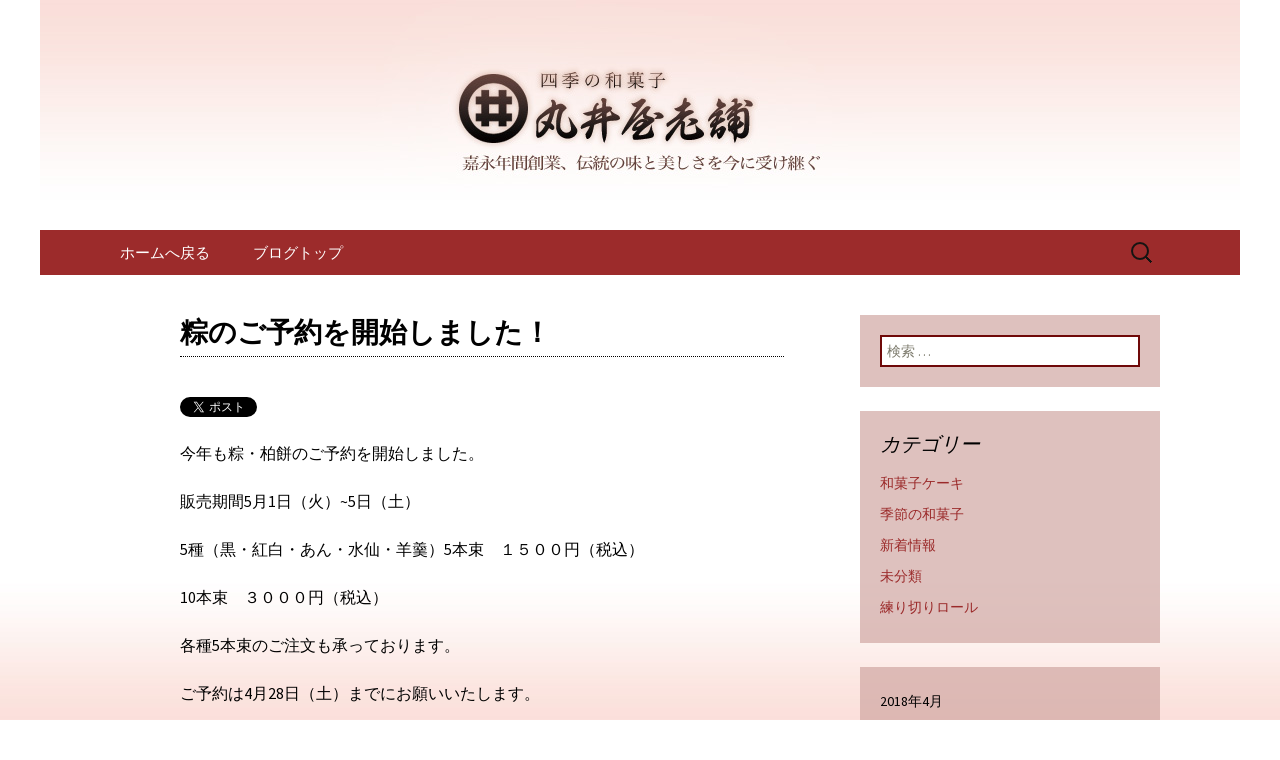

--- FILE ---
content_type: text/html; charset=UTF-8
request_url: https://www.maruiyarouho.com/fcblog/2018/04/11/%E7%B2%BD%E3%81%AE%E3%81%94%E4%BA%88%E7%B4%84%E3%82%92%E9%96%8B%E5%A7%8B%E3%81%97%E3%81%BE%E3%81%97%E3%81%9F%EF%BC%81/
body_size: 7073
content:
<!DOCTYPE html>
<!--[if IE 7]>
<html class="ie ie7" lang="ja"
	itemscope 
	itemtype="http://schema.org/WebSite" 
	prefix="og: http://ogp.me/ns#" >
<![endif]-->
<!--[if IE 8]>
<html class="ie ie8" lang="ja"
	itemscope 
	itemtype="http://schema.org/WebSite" 
	prefix="og: http://ogp.me/ns#" >
<![endif]-->
<!--[if !(IE 7) | !(IE 8)  ]><!-->
<html lang="ja"
	itemscope 
	itemtype="http://schema.org/WebSite" 
	prefix="og: http://ogp.me/ns#" >
<!--<![endif]-->
<head>
	<meta charset="UTF-8">
	<meta name="viewport" content="width=device-width">
	<title>粽のご予約を開始しました！ | 四日市にある和菓子「丸井屋老舗」のブログです</title>
	<link rel="profile" href="https://gmpg.org/xfn/11">
	<link rel="pingback" href="https://www.maruiyarouho.com/fcblog/xmlrpc.php">
	<!--[if lt IE 9]>
	<script src="https://www.maruiyarouho.com/fcblog/wp-content/themes/e-connectionZ/js/html5.js"></script>
	<![endif]-->
	
<!-- All in One SEO Pack 2.3.15.3 by Michael Torbert of Semper Fi Web Design[555,600] -->
<meta name="keywords"  content="季節の和菓子,新着情報" />

<link rel="canonical" href="https://www.maruiyarouho.com/fcblog/2018/04/11/%e7%b2%bd%e3%81%ae%e3%81%94%e4%ba%88%e7%b4%84%e3%82%92%e9%96%8b%e5%a7%8b%e3%81%97%e3%81%be%e3%81%97%e3%81%9f%ef%bc%81/" />
<!-- /all in one seo pack -->
<link rel='dns-prefetch' href='//fonts.googleapis.com' />
<link rel='dns-prefetch' href='//s.w.org' />
<link rel="alternate" type="application/rss+xml" title="四日市にある和菓子「丸井屋老舗」のブログです &raquo; フィード" href="https://www.maruiyarouho.com/fcblog/feed/" />
		<script type="text/javascript">
			window._wpemojiSettings = {"baseUrl":"https:\/\/s.w.org\/images\/core\/emoji\/2.3\/72x72\/","ext":".png","svgUrl":"https:\/\/s.w.org\/images\/core\/emoji\/2.3\/svg\/","svgExt":".svg","source":{"concatemoji":"https:\/\/www.maruiyarouho.com\/fcblog\/wp-includes\/js\/wp-emoji-release.min.js?ver=4.8"}};
			!function(a,b,c){function d(a){var b,c,d,e,f=String.fromCharCode;if(!k||!k.fillText)return!1;switch(k.clearRect(0,0,j.width,j.height),k.textBaseline="top",k.font="600 32px Arial",a){case"flag":return k.fillText(f(55356,56826,55356,56819),0,0),b=j.toDataURL(),k.clearRect(0,0,j.width,j.height),k.fillText(f(55356,56826,8203,55356,56819),0,0),c=j.toDataURL(),b===c&&(k.clearRect(0,0,j.width,j.height),k.fillText(f(55356,57332,56128,56423,56128,56418,56128,56421,56128,56430,56128,56423,56128,56447),0,0),b=j.toDataURL(),k.clearRect(0,0,j.width,j.height),k.fillText(f(55356,57332,8203,56128,56423,8203,56128,56418,8203,56128,56421,8203,56128,56430,8203,56128,56423,8203,56128,56447),0,0),c=j.toDataURL(),b!==c);case"emoji4":return k.fillText(f(55358,56794,8205,9794,65039),0,0),d=j.toDataURL(),k.clearRect(0,0,j.width,j.height),k.fillText(f(55358,56794,8203,9794,65039),0,0),e=j.toDataURL(),d!==e}return!1}function e(a){var c=b.createElement("script");c.src=a,c.defer=c.type="text/javascript",b.getElementsByTagName("head")[0].appendChild(c)}var f,g,h,i,j=b.createElement("canvas"),k=j.getContext&&j.getContext("2d");for(i=Array("flag","emoji4"),c.supports={everything:!0,everythingExceptFlag:!0},h=0;h<i.length;h++)c.supports[i[h]]=d(i[h]),c.supports.everything=c.supports.everything&&c.supports[i[h]],"flag"!==i[h]&&(c.supports.everythingExceptFlag=c.supports.everythingExceptFlag&&c.supports[i[h]]);c.supports.everythingExceptFlag=c.supports.everythingExceptFlag&&!c.supports.flag,c.DOMReady=!1,c.readyCallback=function(){c.DOMReady=!0},c.supports.everything||(g=function(){c.readyCallback()},b.addEventListener?(b.addEventListener("DOMContentLoaded",g,!1),a.addEventListener("load",g,!1)):(a.attachEvent("onload",g),b.attachEvent("onreadystatechange",function(){"complete"===b.readyState&&c.readyCallback()})),f=c.source||{},f.concatemoji?e(f.concatemoji):f.wpemoji&&f.twemoji&&(e(f.twemoji),e(f.wpemoji)))}(window,document,window._wpemojiSettings);
		</script>
		<style type="text/css">
img.wp-smiley,
img.emoji {
	display: inline !important;
	border: none !important;
	box-shadow: none !important;
	height: 1em !important;
	width: 1em !important;
	margin: 0 .07em !important;
	vertical-align: -0.1em !important;
	background: none !important;
	padding: 0 !important;
}
</style>
<link rel='stylesheet' id='twentythirteen-fonts-css'  href='//fonts.googleapis.com/css?family=Source+Sans+Pro%3A300%2C400%2C700%2C300italic%2C400italic%2C700italic%7CBitter%3A400%2C700&#038;subset=latin%2Clatin-ext' type='text/css' media='all' />
<link rel='stylesheet' id='genericons-css'  href='https://www.maruiyarouho.com/fcblog/wp-content/themes/e-connectionZ/fonts/genericons.css?ver=2.09' type='text/css' media='all' />
<link rel='stylesheet' id='twentythirteen-style-css'  href='https://www.maruiyarouho.com/fcblog/wp-content/themes/e-connectionZ/style.css?ver=2013-07-18' type='text/css' media='all' />
<!--[if lt IE 9]>
<link rel='stylesheet' id='twentythirteen-ie-css'  href='https://www.maruiyarouho.com/fcblog/wp-content/themes/e-connectionZ/css/ie.css?ver=2013-07-18' type='text/css' media='all' />
<![endif]-->
<script type='text/javascript' src='https://www.maruiyarouho.com/fcblog/wp-includes/js/jquery/jquery.js?ver=1.12.4'></script>
<script type='text/javascript' src='https://www.maruiyarouho.com/fcblog/wp-includes/js/jquery/jquery-migrate.min.js?ver=1.4.1'></script>
<link rel='https://api.w.org/' href='https://www.maruiyarouho.com/fcblog/wp-json/' />
<link rel="EditURI" type="application/rsd+xml" title="RSD" href="https://www.maruiyarouho.com/fcblog/xmlrpc.php?rsd" />
<link rel="wlwmanifest" type="application/wlwmanifest+xml" href="https://www.maruiyarouho.com/fcblog/wp-includes/wlwmanifest.xml" /> 
<link rel='prev' title='テスト投稿です。' href='https://www.maruiyarouho.com/fcblog/2018/04/11/%e3%83%86%e3%82%b9%e3%83%88%e6%8a%95%e7%a8%bf%e3%81%a7%e3%81%99%e3%80%82/' />
<link rel='next' title='「花吹雪」' href='https://www.maruiyarouho.com/fcblog/2018/04/11/%e3%80%8c%e8%8a%b1%e5%90%b9%e9%9b%aa%e3%80%8d/' />
<meta name="generator" content="WordPress 4.8" />
<link rel='shortlink' href='https://www.maruiyarouho.com/fcblog/?p=6' />
<link rel="alternate" type="application/json+oembed" href="https://www.maruiyarouho.com/fcblog/wp-json/oembed/1.0/embed?url=https%3A%2F%2Fwww.maruiyarouho.com%2Ffcblog%2F2018%2F04%2F11%2F%25e7%25b2%25bd%25e3%2581%25ae%25e3%2581%2594%25e4%25ba%2588%25e7%25b4%2584%25e3%2582%2592%25e9%2596%258b%25e5%25a7%258b%25e3%2581%2597%25e3%2581%25be%25e3%2581%2597%25e3%2581%259f%25ef%25bc%2581%2F" />
<link rel="alternate" type="text/xml+oembed" href="https://www.maruiyarouho.com/fcblog/wp-json/oembed/1.0/embed?url=https%3A%2F%2Fwww.maruiyarouho.com%2Ffcblog%2F2018%2F04%2F11%2F%25e7%25b2%25bd%25e3%2581%25ae%25e3%2581%2594%25e4%25ba%2588%25e7%25b4%2584%25e3%2582%2592%25e9%2596%258b%25e5%25a7%258b%25e3%2581%2597%25e3%2581%25be%25e3%2581%2597%25e3%2581%259f%25ef%25bc%2581%2F&#038;format=xml" />

		<!-- GA Google Analytics @ https://m0n.co/ga -->
		<script async src="https://www.googletagmanager.com/gtag/js?id=UA-34243570-44"></script>
		<script>
			window.dataLayer = window.dataLayer || [];
			function gtag(){dataLayer.push(arguments);}
			gtag('js', new Date());
			gtag('config', 'UA-34243570-44');
		</script>

	
<!-- BEGIN: WP Social Bookmarking Light HEAD --><script>
    (function (d, s, id) {
        var js, fjs = d.getElementsByTagName(s)[0];
        if (d.getElementById(id)) return;
        js = d.createElement(s);
        js.id = id;
        js.src = "//connect.facebook.net/ja_JP/sdk.js#xfbml=1&version=v2.7";
        fjs.parentNode.insertBefore(js, fjs);
    }(document, 'script', 'facebook-jssdk'));
</script>
<style type="text/css">.wp_social_bookmarking_light{
    border: 0 !important;
    padding: 10px 0 20px 0 !important;
    margin: 0 !important;
}
.wp_social_bookmarking_light div{
    float: left !important;
    border: 0 !important;
    padding: 0 !important;
    margin: 0 5px 0px 0 !important;
    min-height: 30px !important;
    line-height: 18px !important;
    text-indent: 0 !important;
}
.wp_social_bookmarking_light img{
    border: 0 !important;
    padding: 0;
    margin: 0;
    vertical-align: top !important;
}
.wp_social_bookmarking_light_clear{
    clear: both !important;
}
#fb-root{
    display: none;
}
.wsbl_facebook_like iframe{
    max-width: none !important;
}
.wsbl_pinterest a{
    border: 0px !important;
}
</style>
<!-- END: WP Social Bookmarking Light HEAD -->
	<style type="text/css" id="twentythirteen-header-css">
			.site-header {
			background: url(https://www.maruiyarouho.com/fcblog/wp-content/uploads/sites/1237/2018/04/head.jpg) no-repeat scroll top;
			background-size: 1600px auto;
		}
			.site-title,
		.site-description {
			position: absolute;
			clip: rect(1px 1px 1px 1px); /* IE7 */
			clip: rect(1px, 1px, 1px, 1px);
		}
		</style>
	<style type="text/css" id="custom-background-css">
body.custom-background { background-image: url("https://www.maruiyarouho.com/fcblog/wp-content/uploads/sites/1237/2018/04/bg.jpg"); background-position: center bottom; background-size: cover; background-repeat: no-repeat; background-attachment: fixed; }
</style>
<link rel="icon" href="https://www.maruiyarouho.com/fcblog/wp-content/uploads/sites/1237/2018/04/favic0n.png" sizes="32x32" />
<link rel="icon" href="https://www.maruiyarouho.com/fcblog/wp-content/uploads/sites/1237/2018/04/favic0n.png" sizes="192x192" />
<link rel="apple-touch-icon-precomposed" href="https://www.maruiyarouho.com/fcblog/wp-content/uploads/sites/1237/2018/04/favic0n.png" />
<meta name="msapplication-TileImage" content="https://www.maruiyarouho.com/fcblog/wp-content/uploads/sites/1237/2018/04/favic0n.png" />
		<style type="text/css" id="wp-custom-css">
			/*
ここに独自の CSS を追加することができます。

詳しくは上のヘルプアイコンをクリックしてください。
*/
.custom_green_light .navbar{
rgb(148,168,20,0.9);
}

.custom_green_light .entry-title a{
    color: #586315;
}		</style>
	    </head>

<body class="post-template-default single single-post postid-6 single-format-image custom-background sidebar">
<div class="custom_enji_light ">

	<div id="page" class="hfeed site">
		<header id="masthead" class="site-header" role="banner">
			<a class="home-link" href="https://www.maruiyarouho.com/fcblog/" title="四日市にある和菓子「丸井屋老舗」のブログです" rel="home">
				<h1 class="site-title">四日市にある和菓子「丸井屋老舗」のブログです</h1>
				<h2 class="site-description">三重県四日市市にある人気の和菓子店「丸井屋老舗」。100年以上店を構える当店では、季節に応じた多彩な生菓子をご提供しております。産地や品質を選び抜いた食材が作り出すその味をお楽しみください。新着情報はこちら。</h2>
			</a>

	<div id="navbar" class="navbar">
				<nav id="site-navigation" class="navigation main-navigation" role="navigation">
					<h3 class="menu-toggle">メニュー</h3>
					<a class="screen-reader-text skip-link" href="#content" title="コンテンツへ移動">コンテンツへ移動</a>
					<div class="menu-%e3%83%a1%e3%83%8b%e3%83%a5%e3%83%bc-container"><ul id="menu-%e3%83%a1%e3%83%8b%e3%83%a5%e3%83%bc" class="nav-menu"><li id="menu-item-22" class="menu-item menu-item-type-custom menu-item-object-custom menu-item-22"><a href="https://www.maruiyarouho.com/">ホームへ戻る</a></li>
<li id="menu-item-23" class="menu-item menu-item-type-custom menu-item-object-custom menu-item-home menu-item-23"><a href="https://www.maruiyarouho.com/fcblog/">ブログトップ</a></li>
</ul></div>					<form role="search" method="get" class="search-form" action="https://www.maruiyarouho.com/fcblog/">
				<label>
					<span class="screen-reader-text">検索:</span>
					<input type="search" class="search-field" placeholder="検索 &hellip;" value="" name="s" />
				</label>
				<input type="submit" class="search-submit" value="検索" />
			</form>				</nav><!-- #site-navigation -->
			</div><!-- #navbar -->

		</header><!-- #masthead -->

		<div id="main" class="site-main">

	<div id="primary" class="content-area">
		<div id="content" class="site-content" role="main">

						
				
<article id="post-6" class="post-6 post type-post status-publish format-image hentry category-4 category-news post_format-post-format-image">
	<header class="entry-header">
				<h1 class="entry-title">粽のご予約を開始しました！</h1>
			</header><!-- .entry-header -->

	<div class="entry-content">
		<div class='wp_social_bookmarking_light'>        <div class="wsbl_twitter"><a href="https://twitter.com/share" class="twitter-share-button" data-url="https://www.maruiyarouho.com/fcblog/2018/04/11/%e7%b2%bd%e3%81%ae%e3%81%94%e4%ba%88%e7%b4%84%e3%82%92%e9%96%8b%e5%a7%8b%e3%81%97%e3%81%be%e3%81%97%e3%81%9f%ef%bc%81/" data-text="粽のご予約を開始しました！" data-lang="ja">Tweet</a></div>        <div class="wsbl_facebook_like"><div id="fb-root"></div><fb:like href="https://www.maruiyarouho.com/fcblog/2018/04/11/%e7%b2%bd%e3%81%ae%e3%81%94%e4%ba%88%e7%b4%84%e3%82%92%e9%96%8b%e5%a7%8b%e3%81%97%e3%81%be%e3%81%97%e3%81%9f%ef%bc%81/" layout="button_count" action="like" width="100" share="false" show_faces="false" ></fb:like></div>        <div class="wsbl_google_plus_one"><g:plusone size="medium" annotation="none" href="https://www.maruiyarouho.com/fcblog/2018/04/11/%e7%b2%bd%e3%81%ae%e3%81%94%e4%ba%88%e7%b4%84%e3%82%92%e9%96%8b%e5%a7%8b%e3%81%97%e3%81%be%e3%81%97%e3%81%9f%ef%bc%81/" ></g:plusone></div></div>
<br class='wp_social_bookmarking_light_clear' />
<p>今年も粽・柏餅のご予約を開始しました。</p>
<p>販売期間5月1日（火）~5日（土）</p>
<p>5種（黒・紅白・あん・水仙・羊羹）5本束　１５００円（税込）</p>
<p>10本束　３０００円（税込）</p>
<p>各種5本束のご注文も承っております。</p>
<p>ご予約は4月28日（土）までにお願いいたします。</p>
<p><img class="wp-image-7 alignleft" src="https://www.maruiyarouho.com/fcblog/wp-content/uploads/sites/1237/2018/04/粽10本束_-150x150.jpg" alt="" width="181" height="181" /><img class="alignleft wp-image-16" src="https://www.maruiyarouho.com/fcblog/wp-content/uploads/sites/1237/2018/04/粽07-05-01_08-09-150x150.jpg" alt="" width="184" height="184" /></p>
<p>&nbsp;</p>
<p>&nbsp;</p>
<p>&nbsp;</p>
<p>&nbsp;</p>
<p>&nbsp;</p>
<p>&nbsp;</p>
			</div><!-- .entry-content -->

	<footer class="entry-meta">
		<span class="date"><a href="https://www.maruiyarouho.com/fcblog/2018/04/11/%e7%b2%bd%e3%81%ae%e3%81%94%e4%ba%88%e7%b4%84%e3%82%92%e9%96%8b%e5%a7%8b%e3%81%97%e3%81%be%e3%81%97%e3%81%9f%ef%bc%81/" title="粽のご予約を開始しました！ へのパーマリンク" rel="bookmark"><time class="entry-date date updated" datetime="2018-04-11T15:03:28+00:00">2018年4月11日</time></a></span><span class="categories-links"><a href="https://www.maruiyarouho.com/fcblog/category/%e5%ad%a3%e7%af%80%e3%81%ae%e5%92%8c%e8%8f%93%e5%ad%90/" rel="category tag">季節の和菓子</a>, <a href="https://www.maruiyarouho.com/fcblog/category/news/" rel="category tag">新着情報</a></span><span class="author vcard"><a class="url fn n" href="https://www.maruiyarouho.com/fcblog/author/maruiyarouho/" title="maruiyarouho の投稿をすべて表示" rel="author">maruiyarouho</a></span>
				
			</footer><!-- .entry-meta -->
</article><!-- #post -->
					<nav class="navigation post-navigation" role="navigation">
		<h1 class="screen-reader-text">投稿ナビゲーション</h1>
		<div class="nav-links">

			<a href="https://www.maruiyarouho.com/fcblog/2018/04/11/%e3%83%86%e3%82%b9%e3%83%88%e6%8a%95%e7%a8%bf%e3%81%a7%e3%81%99%e3%80%82/" rel="prev"><span class="meta-nav">&larr;</span> テスト投稿です。</a>			<a href="https://www.maruiyarouho.com/fcblog/2018/04/11/%e3%80%8c%e8%8a%b1%e5%90%b9%e9%9b%aa%e3%80%8d/" rel="next">「花吹雪」 <span class="meta-nav">&rarr;</span></a>
		</div><!-- .nav-links -->
	</nav><!-- .navigation -->
					
			
		</div><!-- #content -->
	</div><!-- #primary -->

	<div id="tertiary" class="sidebar-container" role="complementary">
		<div class="sidebar-inner">
			<div class="widget-area">
				<aside id="search-2" class="widget widget_search"><form role="search" method="get" class="search-form" action="https://www.maruiyarouho.com/fcblog/">
				<label>
					<span class="screen-reader-text">検索:</span>
					<input type="search" class="search-field" placeholder="検索 &hellip;" value="" name="s" />
				</label>
				<input type="submit" class="search-submit" value="検索" />
			</form></aside><aside id="categories-2" class="widget widget_categories"><h3 class="widget-title">カテゴリー</h3>		<ul>
	<li class="cat-item cat-item-5"><a href="https://www.maruiyarouho.com/fcblog/category/%e5%92%8c%e8%8f%93%e5%ad%90%e3%82%b1%e3%83%bc%e3%82%ad/" >和菓子ケーキ</a>
</li>
	<li class="cat-item cat-item-4"><a href="https://www.maruiyarouho.com/fcblog/category/%e5%ad%a3%e7%af%80%e3%81%ae%e5%92%8c%e8%8f%93%e5%ad%90/" >季節の和菓子</a>
</li>
	<li class="cat-item cat-item-2"><a href="https://www.maruiyarouho.com/fcblog/category/news/" >新着情報</a>
</li>
	<li class="cat-item cat-item-1"><a href="https://www.maruiyarouho.com/fcblog/category/%e6%9c%aa%e5%88%86%e9%a1%9e/" >未分類</a>
</li>
	<li class="cat-item cat-item-7"><a href="https://www.maruiyarouho.com/fcblog/category/nerikiriroll/" >練り切りロール</a>
</li>
		</ul>
</aside><aside id="calendar-2" class="widget widget_calendar"><div id="calendar_wrap" class="calendar_wrap"><table id="wp-calendar">
	<caption>2018年4月</caption>
	<thead>
	<tr>
		<th scope="col" title="月曜日">月</th>
		<th scope="col" title="火曜日">火</th>
		<th scope="col" title="水曜日">水</th>
		<th scope="col" title="木曜日">木</th>
		<th scope="col" title="金曜日">金</th>
		<th scope="col" title="土曜日">土</th>
		<th scope="col" title="日曜日">日</th>
	</tr>
	</thead>

	<tfoot>
	<tr>
		<td colspan="3" id="prev"><a href="https://www.maruiyarouho.com/fcblog/2018/03/">&laquo; 3月</a></td>
		<td class="pad">&nbsp;</td>
		<td colspan="3" id="next"><a href="https://www.maruiyarouho.com/fcblog/2018/05/">5月 &raquo;</a></td>
	</tr>
	</tfoot>

	<tbody>
	<tr>
		<td colspan="6" class="pad">&nbsp;</td><td>1</td>
	</tr>
	<tr>
		<td>2</td><td>3</td><td>4</td><td>5</td><td>6</td><td>7</td><td>8</td>
	</tr>
	<tr>
		<td>9</td><td>10</td><td><a href="https://www.maruiyarouho.com/fcblog/2018/04/11/" aria-label="2018年4月11日 に投稿を公開">11</a></td><td><a href="https://www.maruiyarouho.com/fcblog/2018/04/12/" aria-label="2018年4月12日 に投稿を公開">12</a></td><td>13</td><td>14</td><td>15</td>
	</tr>
	<tr>
		<td>16</td><td>17</td><td>18</td><td>19</td><td><a href="https://www.maruiyarouho.com/fcblog/2018/04/20/" aria-label="2018年4月20日 に投稿を公開">20</a></td><td>21</td><td>22</td>
	</tr>
	<tr>
		<td>23</td><td>24</td><td>25</td><td><a href="https://www.maruiyarouho.com/fcblog/2018/04/26/" aria-label="2018年4月26日 に投稿を公開">26</a></td><td>27</td><td>28</td><td>29</td>
	</tr>
	<tr>
		<td>30</td>
		<td class="pad" colspan="6">&nbsp;</td>
	</tr>
	</tbody>
	</table></div></aside>		<aside id="recent-posts-2" class="widget widget_recent_entries">		<h3 class="widget-title">最近の投稿</h3>		<ul>
					<li>
				<a href="https://www.maruiyarouho.com/fcblog/2022/06/10/%e7%b7%b4%e3%82%8a%e3%81%8d%e3%82%8a%e3%83%ad%e3%83%bc%e3%83%ab%e3%80%8c%e7%b4%ab%e9%99%bd%e8%8a%b1%e3%80%8d/">練りきりロール「紫陽花」</a>
						</li>
					<li>
				<a href="https://www.maruiyarouho.com/fcblog/2022/05/18/%e3%80%8c%e8%90%bd%e3%81%a8%e3%81%97%e6%96%87%e3%80%8d-2/">「落とし文」</a>
						</li>
					<li>
				<a href="https://www.maruiyarouho.com/fcblog/2022/05/18/%e3%80%8c%e7%b4%ab%e3%81%ae%e8%8a%b1%e3%80%8d/">「紫の花」</a>
						</li>
					<li>
				<a href="https://www.maruiyarouho.com/fcblog/2022/04/27/%e3%80%8c%e5%af%8c%e8%b2%b4%e8%8d%89%e3%80%8d/">「富貴草」</a>
						</li>
					<li>
				<a href="https://www.maruiyarouho.com/fcblog/2022/04/27/%e3%80%8c%e8%97%a4%e3%80%8d-2/">「藤」</a>
						</li>
				</ul>
		</aside>		<aside id="archives-2" class="widget widget_archive"><h3 class="widget-title">アーカイブ</h3>		<ul>
			<li><a href='https://www.maruiyarouho.com/fcblog/2022/06/'>2022年6月</a></li>
	<li><a href='https://www.maruiyarouho.com/fcblog/2022/05/'>2022年5月</a></li>
	<li><a href='https://www.maruiyarouho.com/fcblog/2022/04/'>2022年4月</a></li>
	<li><a href='https://www.maruiyarouho.com/fcblog/2022/01/'>2022年1月</a></li>
	<li><a href='https://www.maruiyarouho.com/fcblog/2020/10/'>2020年10月</a></li>
	<li><a href='https://www.maruiyarouho.com/fcblog/2020/07/'>2020年7月</a></li>
	<li><a href='https://www.maruiyarouho.com/fcblog/2020/04/'>2020年4月</a></li>
	<li><a href='https://www.maruiyarouho.com/fcblog/2020/01/'>2020年1月</a></li>
	<li><a href='https://www.maruiyarouho.com/fcblog/2019/04/'>2019年4月</a></li>
	<li><a href='https://www.maruiyarouho.com/fcblog/2019/02/'>2019年2月</a></li>
	<li><a href='https://www.maruiyarouho.com/fcblog/2018/12/'>2018年12月</a></li>
	<li><a href='https://www.maruiyarouho.com/fcblog/2018/11/'>2018年11月</a></li>
	<li><a href='https://www.maruiyarouho.com/fcblog/2018/09/'>2018年9月</a></li>
	<li><a href='https://www.maruiyarouho.com/fcblog/2018/08/'>2018年8月</a></li>
	<li><a href='https://www.maruiyarouho.com/fcblog/2018/07/'>2018年7月</a></li>
	<li><a href='https://www.maruiyarouho.com/fcblog/2018/06/'>2018年6月</a></li>
	<li><a href='https://www.maruiyarouho.com/fcblog/2018/05/'>2018年5月</a></li>
	<li><a href='https://www.maruiyarouho.com/fcblog/2018/04/'>2018年4月</a></li>
	<li><a href='https://www.maruiyarouho.com/fcblog/2018/03/'>2018年3月</a></li>
		</ul>
		</aside>			</div><!-- .widget-area -->
		</div><!-- .sidebar-inner -->
	</div><!-- #tertiary -->

		</div><!-- #main -->
		<footer id="colophon" class="site-footer" role="contentinfo">
			
			<div class="site-info">

Copyright (C) <a href="https://www.maruiyarouho.com/fcblog" title="四日市にある和菓子「丸井屋老舗」のブログです">四日市にある和菓子「丸井屋老舗」のブログです</a>. All Rights Reserved.
			</div><!-- .site-info -->
		</footer><!-- #colophon -->
	</div><!-- #page -->
    
   

	
<!-- BEGIN: WP Social Bookmarking Light FOOTER -->    <script>!function(d,s,id){var js,fjs=d.getElementsByTagName(s)[0],p=/^http:/.test(d.location)?'http':'https';if(!d.getElementById(id)){js=d.createElement(s);js.id=id;js.src=p+'://platform.twitter.com/widgets.js';fjs.parentNode.insertBefore(js,fjs);}}(document, 'script', 'twitter-wjs');</script>    <script src="https://apis.google.com/js/platform.js" async defer>
        {lang: "en-US"}
    </script><!-- END: WP Social Bookmarking Light FOOTER -->
<script type='text/javascript' src='https://www.maruiyarouho.com/fcblog/wp-content/themes/e-connectionZ/js/functions.js?ver=2013-07-18'></script>
<script type='text/javascript' src='https://www.maruiyarouho.com/fcblog/wp-includes/js/wp-embed.min.js?ver=4.8'></script>
    
    
     </div>
<script defer src="https://static.cloudflareinsights.com/beacon.min.js/vcd15cbe7772f49c399c6a5babf22c1241717689176015" integrity="sha512-ZpsOmlRQV6y907TI0dKBHq9Md29nnaEIPlkf84rnaERnq6zvWvPUqr2ft8M1aS28oN72PdrCzSjY4U6VaAw1EQ==" data-cf-beacon='{"version":"2024.11.0","token":"3d266887c6964df1ada230e77edaca70","r":1,"server_timing":{"name":{"cfCacheStatus":true,"cfEdge":true,"cfExtPri":true,"cfL4":true,"cfOrigin":true,"cfSpeedBrain":true},"location_startswith":null}}' crossorigin="anonymous"></script>
</body>
</html>

--- FILE ---
content_type: text/html; charset=utf-8
request_url: https://accounts.google.com/o/oauth2/postmessageRelay?parent=https%3A%2F%2Fwww.maruiyarouho.com&jsh=m%3B%2F_%2Fscs%2Fabc-static%2F_%2Fjs%2Fk%3Dgapi.lb.en.2kN9-TZiXrM.O%2Fd%3D1%2Frs%3DAHpOoo_B4hu0FeWRuWHfxnZ3V0WubwN7Qw%2Fm%3D__features__
body_size: 162
content:
<!DOCTYPE html><html><head><title></title><meta http-equiv="content-type" content="text/html; charset=utf-8"><meta http-equiv="X-UA-Compatible" content="IE=edge"><meta name="viewport" content="width=device-width, initial-scale=1, minimum-scale=1, maximum-scale=1, user-scalable=0"><script src='https://ssl.gstatic.com/accounts/o/2580342461-postmessagerelay.js' nonce="K-_MB_tQzQF-vUeZoh6KMA"></script></head><body><script type="text/javascript" src="https://apis.google.com/js/rpc:shindig_random.js?onload=init" nonce="K-_MB_tQzQF-vUeZoh6KMA"></script></body></html>